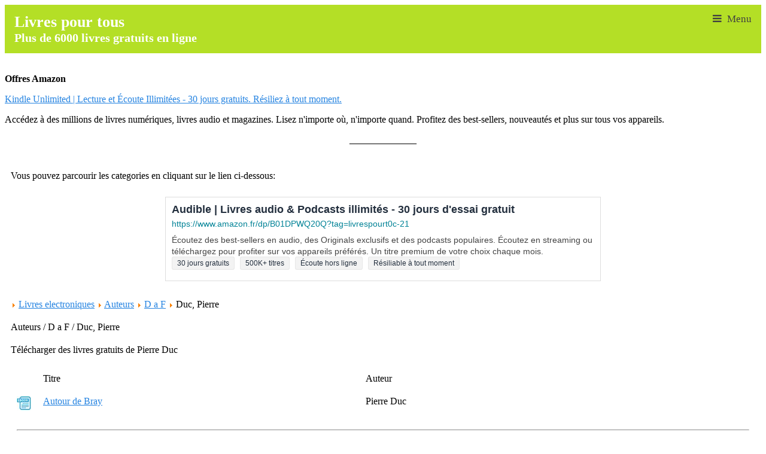

--- FILE ---
content_type: text/html; charset=iso-8859-1
request_url: http://www.livrespourtous.com/e-books/list/onecat/Livres-electroniques+Auteurs+D-a-F+Duc,-Pierre/0/all_items.html
body_size: 7080
content:
<?xml version="1.0" encoding="iso-8859-1" ?>
<!DOCTYPE html PUBLIC "-//WAPFORUM//DTD XHTML Mobile 1.0//EN" "http://www.wapforum.org/DTD/xhtml-mobile10.dtd">
<html xmlns="http://www.w3.org/1999/xhtml">
<head>

 <meta name="viewport" content= "width=device-width, initial-scale=1.0">
<meta name="mylead-verification" content="d3e90ab0603d60f19cc7e5303d205250">
<link rel="stylesheet" href="https://cdnjs.cloudflare.com/ajax/libs/font-awesome/4.7.0/css/font-awesome.min.css">
<meta http-equiv="Content-Type" content="text/html; charset=iso-8859-1" />
<link rel="alternate" href="http://www.livrespourtous.com" hreflang="fr" />
<title>Duc, Pierre / D a F / Auteurs / Livres electroniques - E-books - Livres pour tous - Bibliotheque en ligne gratuite d&#039;ebooks en francais</title>
<meta name="keywords" content="" />
<meta name="description" content="Decouvrez une vaste collection d'ebooks gratuits en francais dans notre bibliotheque en ligne. Trouvez des classiques de la litterature et des ouvrages contemporains dans differents genres., Duc, Pierre, T&amp;eacute;l&amp;eacute;charger des livres gratuits de Pierre Duc" />
<meta name="robots" content="index, follow" />
<script type='text/javascript'>
/*<![CDATA[*/
	var jax_live_site = 'http://www.livrespourtous.com/index.php';
	var jax_site_type = '1.0';
/*]]>*/
</script><script type="text/javascript" src="http://www.livrespourtous.com/mambots/system/pc_includes/ajax_1.2.js"></script>
<base href="http://www.livrespourtous.com/" />
	<link rel="shortcut icon" href="http://www.livrespourtous.com/images/favicon.ico" />
	<style type="text/css">
@media(min-width: 350px)
body {margin:0;padding:0;color:#4F5044;background:#fff;font-family:verdana,arial,helvetica,sans-serif;}
#header {background-color:#fff;}
a {color:#2684E1;}
table {width:100%}
.blog {margin:1em 0;}
.small, .createdate, .modifydate {color:#aaa;font-size:0.8em;line-height:0.8em;height:auto;}
#active_menu {color:#c00;}
h1 {color:#fff;background:#2684E1;font-weight:bold;margin:0;padding:0;}
h2 {color:#fff;background:#B4DF26;font-weight:bold;margin:0;padding:0;}
h3 {color:#fff;background:#B4DF26;font-weight:bold;margin:0;padding:0;}
h4 {color:#fff;background:#B4DF26;font-weight:bold;margin:0;padding:0;}
.contentheading {color:#fff;background:#ffffff;font-weight:bold;font-size:100%;margin:0;padding:0;}
.highlight {color:#000;background-color:#fff;}
.mobile-container {
  max-width: 480px;
  margin: auto;
  background-color: #555;
  height: 500px;
  color: white;
  border-radius: 10px;
}

.topnav {
  overflow: hidden;
  background-color: #f5f5f5;
  position: relative;
  
}

.topnav #myLinks {
  display: none;
}

.topnav a {
  color: #414141;
  padding: 14px 16px;
  text-decoration: none;
  font-size: 17px;
  display: block;
}

.topnav a.icon {
  background: #B4DF26;
  display: block;
  position: absolute;
  right: 0;
  top: 0;
}

.topnav a.icon:after {
  content: "Menu";
  display: inline-block;
padding-left: 5px;
}


.topnav a:hover {
  background-color: none;
  color: black;
}

.active {
  background-color: #B4DF26;
  color: white;
}
</style>

</head>
<body>
<!-- Top Navigation Menu -->
<div class="topnav">
  <a href="http://www.livrespourtous.com" class="active"><h2>
					Livres pour tous				
					</h2>
					<h3>
					Plus de 6000 livres gratuits en ligne			
					</h3></a>
					
				
	
  <div id="myLinks">
   <div style="text-align: center;"><a href="http://www.livrespourtous.com">ACCUEIL</a>
    <a href="http://www.livrespourtous.com/e-books/list/onecat/Livres-electroniques/0/all_items.html">Livres par Cat&eacute;gorie</a>
    <a href="http://www.livrespourtous.com/e-books/list/onecat/Livres-electroniques+Auteurs/0/all_items.html">Livres par Auteur</a>
    <a href="http://www.livrespourtous.com/e-books/list/onecat/Livres-electroniques+Litterature-par-pays/0/all_items.html">Livres par Pays</a>
    <a href="http://www.livrespourtous.com/e-books/list/onecat/Livres-electroniques+Jeunesse/0/all_items.html">Livres pour Enfants</a>
    <a href="http://www.livrespourtous.com/Audio/Livres-Audio.html">Livres Audio</a>
    <a href="http://www.livrespourtous.com/Top-50-livres.html">Top 50 Livres</a>
    <a href="https://www.ebooks-for-all.com">Free books in english - 1</a>
    <a href="https://ebooks-net.com">Free books in english - 2</a>
    
  </div></div>

  <a href="javascript:void(0);" class="icon" onclick="myFunction()">
    <i class="fa fa-bars"></i>
  </a>
</div>

<script>
function myFunction() {
  var x = document.getElementById("myLinks");
  if (x.style.display === "block") {
    x.style.display = "none";
  } else {
    x.style.display = "block";
  }
}
</script>

<br>
<div id="advert1">		<div class="moduletable">
			

		</div>
		</div> 
<p><strong>Offres Amazon</strong></p>
<p><a href="https://www.amazon.fr/kindle-dbs/hz/signup?tag=livrespourt0c-21">Kindle Unlimited | Lecture et &Eacute;coute Illimit&eacute;es - 30 jours gratuits. R&eacute;siliez &agrave; tout moment.</a></p>
<p>Acc&eacute;dez &agrave; des millions de livres num&eacute;riques, livres audio et magazines. Lisez n'importe o&ugrave;, n'importe quand. Profitez des best-sellers, nouveaut&eacute;s et plus sur tous vos appareils.</p>
<p style="text-align: center;">______________</p>


<!-- ### START Component : Bookmarks (c) www.TEGDesign.ch v2.7_2c (21.09.2006) ### -->


<!-- Bookmarks Overlib -->
<script language="javascript" type="text/javascript">
if ( !document.getElementById('overDiv') ) {  
   document.writeln('<di'+'v id="overDiv" style="position:absolute; visibility:hidden; z-index:10000;"><\/d'+'iv>');
   document.writeln('<scr'+'ipt language="Javascript" type="text/javascript" src="http://www.livrespourtous.com/includes/js/overlib_mini.js"><\/scr'+'ipt>');
} 
</script>
<a name="BMIndex"></a>
<table class="contentpane" border="0" cellpadding="10" cellspacing="0" width="100%">
<!-- Message -->
<!-- Page Title -->
<!-- Component Header -->
<tr><td><div class="contentpane"><p>Vous pouvez parcourir les categories en cliquant sur le lien ci-dessous:</p>
<style>
    .kindle-ad-container {
        display: flex;
        justify-content: center;
        align-items: center;
        width: 100%;
        padding: 10px;
        box-sizing: border-box;
    }
    .kindle-ad {
        font-family: Arial, sans-serif;
        max-width: 728px;
        width: 100%;
        border: 1px solid #ddd;
        padding: 10px;
        box-sizing: border-box;
        background-color: #ffffff;
        transition: box-shadow 0.3s ease;
    }
    .kindle-ad:hover {
        box-shadow: 0 2px 4px rgba(0,0,0,0.1);
    }
    .kindle-ad-title {
        color: #232F3E;
        font-size: 18px;
        line-height: 1.2;
        font-weight: bold;
        margin-bottom: 5px;
    }
    .kindle-ad-url {
        color: #008296;
        font-size: 14px;
        margin-bottom: 10px;
    }
    .kindle-ad-description {
        color: #444444;
        font-size: 14px;
        line-height: 1.4;
        margin-bottom: 10px;
    }
    .kindle-ad-tags {
        display: flex;
        flex-wrap: wrap;
    }
    .kindle-ad-tag {
        background-color: #f3f3f3;
        border: 1px solid #e6e6e6;
        padding: 3px 8px;
        margin: 2px 5px 2px 0;
        font-size: 12px;
        color: #232F3E;
        border-radius: 3px;
    }
    @media (max-width: 600px) {
        .kindle-ad-title {
            font-size: 16px;
        }
        .kindle-ad-url, .kindle-ad-description {
            font-size: 12px;
        }
        .kindle-ad-tag {
            font-size: 10px;
        }
    }
</style>
<div class="kindle-ad-container">
    <a href="https://www.amazon.fr/dp/B01DPWQ20Q?tag=livrespourt0c-21" target="_self" style="text-decoration: none; color: inherit; display: block; width: 100%; max-width: 728px;">
        <div class="kindle-ad">
            <div class="kindle-ad-title">Audible | Livres audio &amp; Podcasts illimit&eacute;s - 30 jours d'essai gratuit</div>
            <div class="kindle-ad-url">https://www.amazon.fr/dp/B01DPWQ20Q?tag=livrespourt0c-21</div>
            <div class="kindle-ad-description">&Eacute;coutez des best-sellers en audio, des Originals exclusifs et des podcasts populaires. &Eacute;coutez en streaming ou t&eacute;l&eacute;chargez pour profiter sur vos appareils pr&eacute;f&eacute;r&eacute;s. Un titre premium de votre choix chaque mois.<br>
                <span class="kindle-ad-tag">30 jours gratuits</span>
                <span class="kindle-ad-tag">500K+ titres</span>
                <span class="kindle-ad-tag">&Eacute;coute hors ligne</span>
                <span class="kindle-ad-tag">R&eacute;siliable &agrave; tout moment</span>
            </div>
        </div>
    </a>
</div></div></td></tr>
<!-- Navigation : Display Mode -->
<!-- Search Index -->
<!-- Submit New (Top) -->
<!-- Pathway -->
  <tr><td><img src="http://www.livrespourtous.com/images/M_images/arrow.png" border="0" alt="" />&nbsp;<a href="http://www.livrespourtous.com/e-books/list/onecat/Livres-electroniques/0/all_items.html" class="category">Livres electroniques</a>&nbsp;<img src="http://www.livrespourtous.com/images/M_images/arrow.png" border="0" alt="" />&nbsp;<a href="http://www.livrespourtous.com/e-books/list/onecat/Livres-electroniques+Auteurs/0/all_items.html" class="category">Auteurs</a>&nbsp;<img src="http://www.livrespourtous.com/images/M_images/arrow.png" border="0" alt="" />&nbsp;<a href="http://www.livrespourtous.com/e-books/list/onecat/Livres-electroniques+Auteurs+D-a-F/0/all_items.html" class="category">D a F</a>&nbsp;<img src="http://www.livrespourtous.com/images/M_images/arrow.png" border="0" alt="" />&nbsp;<span class="category">Duc, Pierre&nbsp;</span></td></tr>
<!-- Categories (TOP) -->
<!-- Navigator (Top) -->
<!-- Search BackTo Index -->
<tr><td>
 <table border="0" cellspacing="0" cellpadding="0" width="100%">
 <tr>
  <td valign="bottom" width="100%">
   <table border="0" cellspacing="0" cellpadding="0" width="100%">
    <tr>
     <td  class="sectiontableheader" width="100%" valign="top"><a name="BM891"></a>Auteurs / D a F / Duc, Pierre&nbsp;</td>
    </tr>   </table>
  </td> </tr>
 </table>
</td></tr>
<!-- Cat Description & Image -->
<tr class="contentdescription" align="left" valign="top"><td>
T&eacute;l&eacute;charger des livres gratuits de Pierre Duc
</td></tr>
<!-- Bookmarks -->
  <tr><td>
<!-- Bookmarks Popup Script -->
<script language="javascript" type="text/javascript">
  function bm_popup(URL) {
    day = new Date();
    id = day.getTime();
    eval("_BM_B" + id + " = window.open(URL, null);");
  }
</script>
<!-- Custom Field Popup Script -->
<script language="javascript" type="text/javascript">
  function f_popup(URL) {
    day = new Date();
    id = day.getTime();
    eval("_BM_F" + id + " = window.open(URL, null);");
  }
</script>
    <table class="contentpane" width="100%" border="0" cellspacing="0" cellpadding="10">
<!-- Bookmarks Header -->
      <tr valign="middle">
        <td width="20" align="center" class="sectiontableheader">&nbsp;</td>
        <td width="45%" align="left" nowrap="nowrap" class="sectiontableheader">Titre</td>
        <td align="left" nowrap="nowrap" class="sectiontableheader">Auteur</td>
      </tr>
<!-- Bookmarks Rows-->
      <tr class="sectiontableentry1" valign="top">
        <td width="20" align="left" nowrap="nowrap"><a href="http://www.livrespourtous.com/e-books/detail/Autour-de-Bray/onecat/Livres-electroniques+Auteurs+D-a-F+Duc,-Pierre/0/all_items.html" class="category"  onmouseover="return overlib('<table border=0 cellspacing=0 cellpadding=2><tr><td valign=top><b>URL&nbsp;:&nbsp;</b></td><td>http://www.ebooksgratuits.com/pdf/duc_autour_de_bray.pdf&nbsp;</td></tr><tr><td valign=top><b>Auteur&nbsp;:&nbsp;</b></td><td>Pierre Duc</td></tr><tr><td valign=top><b>Catégorie&nbsp;:&nbsp;</b></td><td><ul><li>Livres electroniques / Auteurs / D a F / Duc, Pierre</li><li>Livres electroniques / Documents et essais</li><li>Livres electroniques / Litterature par pays / Litterature francaise</li><li>Livres electroniques / Litterature par pays / Litterature francaise / Contemporain</li></ul></td></tr><tr valign=top><td><b>Date&nbsp;:&nbsp;</b></td><td>02-11-2008 / 02-11-2008</td></tr></table>', CAPTION, 'Autour de Bray', VAUTO, HAUTO);" onmouseout="return nd();"><img src="http://www.livrespourtous.com/components/com_bookmarks/images/ebook-icon.png" border="0" alt="" /></a>
        <td width="45%" align="left"><a href="http://www.livrespourtous.com/e-books/detail/Autour-de-Bray/onecat/Livres-electroniques+Auteurs+D-a-F+Duc,-Pierre/0/all_items.html" class="category"  onmouseover="return overlib('<table border=0 cellspacing=0 cellpadding=2><tr><td valign=top><b>URL&nbsp;:&nbsp;</b></td><td>http://www.ebooksgratuits.com/pdf/duc_autour_de_bray.pdf&nbsp;</td></tr><tr><td valign=top><b>Auteur&nbsp;:&nbsp;</b></td><td>Pierre Duc</td></tr><tr><td valign=top><b>Catégorie&nbsp;:&nbsp;</b></td><td><ul><li>Livres electroniques / Auteurs / D a F / Duc, Pierre</li><li>Livres electroniques / Documents et essais</li><li>Livres electroniques / Litterature par pays / Litterature francaise</li><li>Livres electroniques / Litterature par pays / Litterature francaise / Contemporain</li></ul></td></tr><tr valign=top><td><b>Date&nbsp;:&nbsp;</b></td><td>02-11-2008 / 02-11-2008</td></tr></table>', CAPTION, 'Autour de Bray', VAUTO, HAUTO);" onmouseout="return nd();">Autour de Bray</a> </td>
        <td width="55%" align="left">Pierre Duc</td>
      </tr>
      <tr class="sectiontableentry1">
        <td colspan="3"><hr /></td>
      </tr>
    </table>
  </td></tr>
<tr><td>
 <table border="0" cellspacing="0" cellpadding="0" width="100%">
 <tr>
  <td valign="bottom" width="100%">
   <table border="0" cellspacing="0" cellpadding="0" width="100%">
    <tr>
     <td width="100%" valign="top">&nbsp;</td>
     <td class="button"><a href="http://www.livrespourtous.com/e-books/list/onecat/Livres-electroniques+Auteurs+D-a-F+Duc,-Pierre/0/all_items.html#top">Haut</a></td>
    </tr>   </table>
  </td> </tr>
 </table>
</td></tr>
<!-- Navigator (Bottom) -->
  <tr><td align="center">Résultats: 1 - 1 sur 1
</td></tr>
<!-- Submit New (Bottom) -->
<!-- Categories (Bottom) -->
<!-- Footer & Copyrights -->
</table>

<!-- ### END Component : Bookmarks (c) www.TEGDesign.ch v2.7_2c (21.09.2006) ### -->

<div id="header">		<div class="moduletable">
			<p>Bienvenue sur Livres pour tous! Sur ce site, tout est gratuit et l&eacute;gal. Pas d'inscription n&eacute;cessaire ni de limitation de t&eacute;l&eacute;chargement.</p>
<p>Tous les livres peuvent &ecirc;tre lus en ligne et vous pouvez t&eacute;l&eacute;charger la plupart d'entre eux directement sur votre ordinateur, liseuse, tablette ou smartphone.</p>
<p>Vous pouvez naviguer dans les <a href="http://www.livrespourtous.com/e-books/list/onecat/Livres-electroniques/0/all_items.html">cat&eacute;gories</a> ou trouver des livres par <a href="http://www.livrespourtous.com/e-books/list/onecat/Livres-electroniques+Auteurs/0/all_items.html">auteur</a> ou <a href="http://www.livrespourtous.com/e-books/list/onecat/Livres-electroniques+Litterature-par-pays/0/all_items.html">pays</a>. Vous pouvez &eacute;galement consulter la liste des <a href="http://www.livrespourtous.com/Top-50-livres.html">50 livres les plus t&eacute;l&eacute;charg&eacute;s</a> ou des 10 derniers livres publi&eacute;s.</p>
<p>Si vous souhaitez chercher un auteur ou un livre sp&eacute;cifique, vous pouvez utiliser notre moteur de recherche. Nous disposons &eacute;galement de <a href="http://www.livrespourtous.com/e-books/list/onecat/Livres-electroniques+Jeunesse/0/all_items.html">livres pour enfants</a> et une section d&eacute;di&eacute;e aux <a href="http://www.livrespourtous.com/Audio/Livres-Audio.html">livres audio</a>.</p>
<p>N'h&eacute;sitez pas a nous suivre sur <a href="http://www.facebook.com/pages/Livres-pour-tous/137814329581294"><img style="border: 0px solid; width: 24px; height: 15px;" src="https://www.ebooks-for-all.com/facebook.png" alt="Suivre Livres pour tous sur Facebook" /></a> et <a href="http://www.twitter.com/livrespourtous"><img style="border: 0px solid; width: 24px; height: 15px;" src="https://www.ebooks-for-all.com/twitter.png" alt="Suivre Livres pour tous sur Twitter" /></a> pour &ecirc;tre&nbsp;averti des nouveaux livres. Bonne lecture!</p>
<h3>	Les 10 derniers livres gratuits		</h3>	
				<br>
			<table cellpadding="0" cellspacing="0" class="moduletable">
				<tr>
			<td>
				
<!-- START ModBookmarks [lastadd] (c) www.TEGDesign.ch  v2.7_7 (03.09.2005) -->
<!-- Bookmarks List -->
    <table class="moduletable" border="0" cellpadding="0" cellspacing="0" width="100%">
      <tr class="sectiontableentry1" valign="top">
        <td><a href="http://www.livrespourtous.com/e-books/detail/Petit-Guide-de-Survie-des-Etudiants/onecat/0.html" class="category"  onmouseover="return overlib('<table border=0 cellspacing=0 cellpadding=2><tr><td valign=top><b>URL&nbsp;:&nbsp;</b></td><td>https://prod-com-bibliolabs-nuvique-app-content.s3.amazonaws.com/SID-000000...&nbsp;</td></tr><tr><td valign=top><b>Auteur&nbsp;:&nbsp;</b></td><td>Marie Lambert-Chan</td></tr><tr><td valign=top><b>Catégorie&nbsp;:&nbsp;</b></td><td><ul><li>Livres electroniques / Sciences Humaines et Sociales</li><li>Livres electroniques / Sciences Humaines et Sociales / Education</li></ul></td></tr><tr valign=top><td><b>Date&nbsp;:&nbsp;</b></td><td>12-08-2024 / 12-08-2024</td></tr></table>', CAPTION, 'Petit Guide de Survie des Etudiants', VAUTO, HAUTO);" onmouseout="return nd();"><img src="components/com_bookmarks/images/ebook-icon.png" border="0" alt="" /></a></td>
        <td width="100%"><a href="http://www.livrespourtous.com/e-books/detail/Petit-Guide-de-Survie-des-Etudiants/onecat/0.html" class="category"  onmouseover="return overlib('<table border=0 cellspacing=0 cellpadding=2><tr><td valign=top><b>URL&nbsp;:&nbsp;</b></td><td>https://prod-com-bibliolabs-nuvique-app-content.s3.amazonaws.com/SID-000000...&nbsp;</td></tr><tr><td valign=top><b>Auteur&nbsp;:&nbsp;</b></td><td>Marie Lambert-Chan</td></tr><tr><td valign=top><b>Catégorie&nbsp;:&nbsp;</b></td><td><ul><li>Livres electroniques / Sciences Humaines et Sociales</li><li>Livres electroniques / Sciences Humaines et Sociales / Education</li></ul></td></tr><tr valign=top><td><b>Date&nbsp;:&nbsp;</b></td><td>12-08-2024 / 12-08-2024</td></tr></table>', CAPTION, 'Petit Guide de Survie des Etudiants', VAUTO, HAUTO);" onmouseout="return nd();">Petit Guide de Survie des Etudiants</a>&nbsp;</td>
      </tr>
      <tr class="sectiontableentry2" valign="top">
        <td><a href="http://www.livrespourtous.com/e-books/detail/Michel-Foucault-et-le-christianisme/onecat/0.html" class="category"  onmouseover="return overlib('<table border=0 cellspacing=0 cellpadding=2><tr><td valign=top><b>URL&nbsp;:&nbsp;</b></td><td>https://prod-com-bibliolabs-nuvique-app-content.s3.amazonaws.com/SID-000000...&nbsp;</td></tr><tr><td valign=top><b>Auteur&nbsp;:&nbsp;</b></td><td>Philippe Chevallier</td></tr><tr><td valign=top><b>Catégorie&nbsp;:&nbsp;</b></td><td><ul><li>Livres electroniques / Sciences Humaines et Sociales</li><li>Livres electroniques / Sciences Humaines et Sociales / Philosophie</li></ul></td></tr><tr valign=top><td><b>Date&nbsp;:&nbsp;</b></td><td>12-08-2024 / 12-08-2024</td></tr></table>', CAPTION, 'Michel Foucault et le christianisme', VAUTO, HAUTO);" onmouseout="return nd();"><img src="components/com_bookmarks/images/ebook-icon.png" border="0" alt="" /></a></td>
        <td width="100%"><a href="http://www.livrespourtous.com/e-books/detail/Michel-Foucault-et-le-christianisme/onecat/0.html" class="category"  onmouseover="return overlib('<table border=0 cellspacing=0 cellpadding=2><tr><td valign=top><b>URL&nbsp;:&nbsp;</b></td><td>https://prod-com-bibliolabs-nuvique-app-content.s3.amazonaws.com/SID-000000...&nbsp;</td></tr><tr><td valign=top><b>Auteur&nbsp;:&nbsp;</b></td><td>Philippe Chevallier</td></tr><tr><td valign=top><b>Catégorie&nbsp;:&nbsp;</b></td><td><ul><li>Livres electroniques / Sciences Humaines et Sociales</li><li>Livres electroniques / Sciences Humaines et Sociales / Philosophie</li></ul></td></tr><tr valign=top><td><b>Date&nbsp;:&nbsp;</b></td><td>12-08-2024 / 12-08-2024</td></tr></table>', CAPTION, 'Michel Foucault et le christianisme', VAUTO, HAUTO);" onmouseout="return nd();">Michel Foucault et le christianisme</a>&nbsp;</td>
      </tr>
      <tr class="sectiontableentry1" valign="top">
        <td><a href="http://www.livrespourtous.com/e-books/detail/Le-cinema-ou-le-dernier-des-arts/onecat/0.html" class="category"  onmouseover="return overlib('<table border=0 cellspacing=0 cellpadding=2><tr><td valign=top><b>URL&nbsp;:&nbsp;</b></td><td>https://prod-com-bibliolabs-nuvique-app-content.s3.amazonaws.com/SID-000000...&nbsp;</td></tr><tr><td valign=top><b>Auteur&nbsp;:&nbsp;</b></td><td>Luc Vancheri</td></tr><tr><td valign=top><b>Catégorie&nbsp;:&nbsp;</b></td><td><ul><li>Livres electroniques / Livres divers</li><li>Livres electroniques / Livres divers / Art et culture</li><li>Livres electroniques / Livres divers / Art et culture / Television et cinema</li></ul></td></tr><tr valign=top><td><b>Date&nbsp;:&nbsp;</b></td><td>12-08-2024 / 12-08-2024</td></tr></table>', CAPTION, 'Le cinema ou le dernier des arts', VAUTO, HAUTO);" onmouseout="return nd();"><img src="components/com_bookmarks/images/ebook-icon.png" border="0" alt="" /></a></td>
        <td width="100%"><a href="http://www.livrespourtous.com/e-books/detail/Le-cinema-ou-le-dernier-des-arts/onecat/0.html" class="category"  onmouseover="return overlib('<table border=0 cellspacing=0 cellpadding=2><tr><td valign=top><b>URL&nbsp;:&nbsp;</b></td><td>https://prod-com-bibliolabs-nuvique-app-content.s3.amazonaws.com/SID-000000...&nbsp;</td></tr><tr><td valign=top><b>Auteur&nbsp;:&nbsp;</b></td><td>Luc Vancheri</td></tr><tr><td valign=top><b>Catégorie&nbsp;:&nbsp;</b></td><td><ul><li>Livres electroniques / Livres divers</li><li>Livres electroniques / Livres divers / Art et culture</li><li>Livres electroniques / Livres divers / Art et culture / Television et cinema</li></ul></td></tr><tr valign=top><td><b>Date&nbsp;:&nbsp;</b></td><td>12-08-2024 / 12-08-2024</td></tr></table>', CAPTION, 'Le cinema ou le dernier des arts', VAUTO, HAUTO);" onmouseout="return nd();">Le cinema ou le dernier des arts</a>&nbsp;</td>
      </tr>
      <tr class="sectiontableentry2" valign="top">
        <td><a href="http://www.livrespourtous.com/e-books/detail/Le-chevalier-de-Keramour/onecat/0.html" class="category"  onmouseover="return overlib('<table border=0 cellspacing=0 cellpadding=2><tr><td valign=top><b>URL&nbsp;:&nbsp;</b></td><td>https://www.ebooksgratuits.com/newsendbook.php?id=3226&amp;format=pdf&nbsp;</td></tr><tr><td valign=top><b>Auteur&nbsp;:&nbsp;</b></td><td>Paul Feval</td></tr><tr><td valign=top><b>Catégorie&nbsp;:&nbsp;</b></td><td><ul><li>Livres electroniques / Litterature par pays / Litterature francaise</li><li>Livres electroniques / Litterature par pays / Litterature francaise / 19e siecle</li><li>Livres electroniques / Romans</li><li>Livres electroniques / Romans / Historique</li></ul></td></tr><tr valign=top><td><b>Date&nbsp;:&nbsp;</b></td><td>12-08-2024 / 12-08-2024</td></tr></table>', CAPTION, 'Le chevalier de Keramour', VAUTO, HAUTO);" onmouseout="return nd();"><img src="components/com_bookmarks/images/ebook-icon.png" border="0" alt="" /></a></td>
        <td width="100%"><a href="http://www.livrespourtous.com/e-books/detail/Le-chevalier-de-Keramour/onecat/0.html" class="category"  onmouseover="return overlib('<table border=0 cellspacing=0 cellpadding=2><tr><td valign=top><b>URL&nbsp;:&nbsp;</b></td><td>https://www.ebooksgratuits.com/newsendbook.php?id=3226&amp;format=pdf&nbsp;</td></tr><tr><td valign=top><b>Auteur&nbsp;:&nbsp;</b></td><td>Paul Feval</td></tr><tr><td valign=top><b>Catégorie&nbsp;:&nbsp;</b></td><td><ul><li>Livres electroniques / Litterature par pays / Litterature francaise</li><li>Livres electroniques / Litterature par pays / Litterature francaise / 19e siecle</li><li>Livres electroniques / Romans</li><li>Livres electroniques / Romans / Historique</li></ul></td></tr><tr valign=top><td><b>Date&nbsp;:&nbsp;</b></td><td>12-08-2024 / 12-08-2024</td></tr></table>', CAPTION, 'Le chevalier de Keramour', VAUTO, HAUTO);" onmouseout="return nd();">Le chevalier de Keramour</a>&nbsp;</td>
      </tr>
      <tr class="sectiontableentry1" valign="top">
        <td><a href="http://www.livrespourtous.com/e-books/detail/Sous-toutes-reserves/onecat/0.html" class="category"  onmouseover="return overlib('<table border=0 cellspacing=0 cellpadding=2><tr><td valign=top><b>URL&nbsp;:&nbsp;</b></td><td>https://www.ebooksgratuits.com/newsendbook.php?id=3224&amp;format=pdf&nbsp;</td></tr><tr><td valign=top><b>Auteur&nbsp;:&nbsp;</b></td><td>Tristan Bernard</td></tr><tr><td valign=top><b>Catégorie&nbsp;:&nbsp;</b></td><td><ul><li>Livres electroniques / Auteurs / A a C / Bernard, Tristan</li><li>Livres electroniques / Contes et nouvelles</li><li>Livres electroniques / Litterature par pays / Litterature francaise</li><li>Livres electroniques / Litterature par pays / Litterature francaise / 19e siecle</li></ul></td></tr><tr valign=top><td><b>Date&nbsp;:&nbsp;</b></td><td>12-08-2024 / 12-08-2024</td></tr></table>', CAPTION, 'Sous toutes reserves', VAUTO, HAUTO);" onmouseout="return nd();"><img src="components/com_bookmarks/images/ebook-icon.png" border="0" alt="" /></a></td>
        <td width="100%"><a href="http://www.livrespourtous.com/e-books/detail/Sous-toutes-reserves/onecat/0.html" class="category"  onmouseover="return overlib('<table border=0 cellspacing=0 cellpadding=2><tr><td valign=top><b>URL&nbsp;:&nbsp;</b></td><td>https://www.ebooksgratuits.com/newsendbook.php?id=3224&amp;format=pdf&nbsp;</td></tr><tr><td valign=top><b>Auteur&nbsp;:&nbsp;</b></td><td>Tristan Bernard</td></tr><tr><td valign=top><b>Catégorie&nbsp;:&nbsp;</b></td><td><ul><li>Livres electroniques / Auteurs / A a C / Bernard, Tristan</li><li>Livres electroniques / Contes et nouvelles</li><li>Livres electroniques / Litterature par pays / Litterature francaise</li><li>Livres electroniques / Litterature par pays / Litterature francaise / 19e siecle</li></ul></td></tr><tr valign=top><td><b>Date&nbsp;:&nbsp;</b></td><td>12-08-2024 / 12-08-2024</td></tr></table>', CAPTION, 'Sous toutes reserves', VAUTO, HAUTO);" onmouseout="return nd();">Sous toutes reserves</a>&nbsp;</td>
      </tr>
      <tr class="sectiontableentry2" valign="top">
        <td><a href="http://www.livrespourtous.com/e-books/detail/L-ennemi-de-la-mort/onecat/0.html" class="category"  onmouseover="return overlib('<table border=0 cellspacing=0 cellpadding=2><tr><td valign=top><b>URL&nbsp;:&nbsp;</b></td><td>https://www.ebooksgratuits.com/newsendbook.php?id=3237&amp;format=pdf&nbsp;</td></tr><tr><td valign=top><b>Auteur&nbsp;:&nbsp;</b></td><td>Eugene Le roy</td></tr><tr><td valign=top><b>Catégorie&nbsp;:&nbsp;</b></td><td><ul><li>Livres electroniques / Auteurs / G a L / Le Roy, Eugene</li><li>Livres electroniques / Litterature par pays / Litterature francaise</li><li>Livres electroniques / Litterature par pays / Litterature francaise / 19e siecle</li><li>Livres electroniques / Romans</li></ul></td></tr><tr valign=top><td><b>Date&nbsp;:&nbsp;</b></td><td>12-08-2024 / 12-08-2024</td></tr></table>', CAPTION, 'L\'ennemi de la mort', VAUTO, HAUTO);" onmouseout="return nd();"><img src="components/com_bookmarks/images/ebook-icon.png" border="0" alt="" /></a></td>
        <td width="100%"><a href="http://www.livrespourtous.com/e-books/detail/L-ennemi-de-la-mort/onecat/0.html" class="category"  onmouseover="return overlib('<table border=0 cellspacing=0 cellpadding=2><tr><td valign=top><b>URL&nbsp;:&nbsp;</b></td><td>https://www.ebooksgratuits.com/newsendbook.php?id=3237&amp;format=pdf&nbsp;</td></tr><tr><td valign=top><b>Auteur&nbsp;:&nbsp;</b></td><td>Eugene Le roy</td></tr><tr><td valign=top><b>Catégorie&nbsp;:&nbsp;</b></td><td><ul><li>Livres electroniques / Auteurs / G a L / Le Roy, Eugene</li><li>Livres electroniques / Litterature par pays / Litterature francaise</li><li>Livres electroniques / Litterature par pays / Litterature francaise / 19e siecle</li><li>Livres electroniques / Romans</li></ul></td></tr><tr valign=top><td><b>Date&nbsp;:&nbsp;</b></td><td>12-08-2024 / 12-08-2024</td></tr></table>', CAPTION, 'L\'ennemi de la mort', VAUTO, HAUTO);" onmouseout="return nd();">L'ennemi de la mort</a>&nbsp;</td>
      </tr>
      <tr class="sectiontableentry1" valign="top">
        <td><a href="http://www.livrespourtous.com/e-books/detail/Manuel-utilisateur-calibre/onecat/0.html" class="category"  onmouseover="return overlib('<table border=0 cellspacing=0 cellpadding=2><tr><td valign=top><b>URL&nbsp;:&nbsp;</b></td><td>https://manual.calibre-ebook.com/fr/calibre.pdf&nbsp;</td></tr><tr><td valign=top><b>Auteur&nbsp;:&nbsp;</b></td><td>Calibre</td></tr><tr><td valign=top><b>Catégorie&nbsp;:&nbsp;</b></td><td><ul><li>Livres electroniques / Livres divers</li><li>Livres electroniques / Livres divers / Livre et edition</li></ul></td></tr><tr valign=top><td><b>Date&nbsp;:&nbsp;</b></td><td>25-06-2024 / 25-06-2024</td></tr></table>', CAPTION, 'Manuel utilisateur calibre', VAUTO, HAUTO);" onmouseout="return nd();"><img src="components/com_bookmarks/images/ebook-icon.png" border="0" alt="" /></a></td>
        <td width="100%"><a href="http://www.livrespourtous.com/e-books/detail/Manuel-utilisateur-calibre/onecat/0.html" class="category"  onmouseover="return overlib('<table border=0 cellspacing=0 cellpadding=2><tr><td valign=top><b>URL&nbsp;:&nbsp;</b></td><td>https://manual.calibre-ebook.com/fr/calibre.pdf&nbsp;</td></tr><tr><td valign=top><b>Auteur&nbsp;:&nbsp;</b></td><td>Calibre</td></tr><tr><td valign=top><b>Catégorie&nbsp;:&nbsp;</b></td><td><ul><li>Livres electroniques / Livres divers</li><li>Livres electroniques / Livres divers / Livre et edition</li></ul></td></tr><tr valign=top><td><b>Date&nbsp;:&nbsp;</b></td><td>25-06-2024 / 25-06-2024</td></tr></table>', CAPTION, 'Manuel utilisateur calibre', VAUTO, HAUTO);" onmouseout="return nd();">Manuel utilisateur calibre</a>&nbsp;</td>
      </tr>
      <tr class="sectiontableentry2" valign="top">
        <td><a href="http://www.livrespourtous.com/e-books/detail/Le-guide-complet-du-e-commerce/onecat/0.html" class="category"  onmouseover="return overlib('<table border=0 cellspacing=0 cellpadding=2><tr><td valign=top><b>URL&nbsp;:&nbsp;</b></td><td>https://offers.hubspot.fr/guide-complet-ecommerce&nbsp;</td></tr><tr><td valign=top><b>Auteur&nbsp;:&nbsp;</b></td><td>Hubspot</td></tr><tr><td valign=top><b>Catégorie&nbsp;:&nbsp;</b></td><td><ul><li>Livres electroniques / Economie et finance</li><li>Livres electroniques / Economie et finance / Secteurs d\'activite economique / Economie numerique</li></ul></td></tr><tr valign=top><td><b>Date&nbsp;:&nbsp;</b></td><td>25-06-2024 / 25-06-2024</td></tr></table>', CAPTION, 'Le guide complet du e-commerce', VAUTO, HAUTO);" onmouseout="return nd();"><img src="components/com_bookmarks/images/ebook-icon.png" border="0" alt="" /></a></td>
        <td width="100%"><a href="http://www.livrespourtous.com/e-books/detail/Le-guide-complet-du-e-commerce/onecat/0.html" class="category"  onmouseover="return overlib('<table border=0 cellspacing=0 cellpadding=2><tr><td valign=top><b>URL&nbsp;:&nbsp;</b></td><td>https://offers.hubspot.fr/guide-complet-ecommerce&nbsp;</td></tr><tr><td valign=top><b>Auteur&nbsp;:&nbsp;</b></td><td>Hubspot</td></tr><tr><td valign=top><b>Catégorie&nbsp;:&nbsp;</b></td><td><ul><li>Livres electroniques / Economie et finance</li><li>Livres electroniques / Economie et finance / Secteurs d\'activite economique / Economie numerique</li></ul></td></tr><tr valign=top><td><b>Date&nbsp;:&nbsp;</b></td><td>25-06-2024 / 25-06-2024</td></tr></table>', CAPTION, 'Le guide complet du e-commerce', VAUTO, HAUTO);" onmouseout="return nd();">Le guide complet du e-commerce</a>&nbsp;</td>
      </tr>
      <tr class="sectiontableentry1" valign="top">
        <td><a href="http://www.livrespourtous.com/e-books/detail/Intelligence-artificielle-et-education/onecat/0.html" class="category"  onmouseover="return overlib('<table border=0 cellspacing=0 cellpadding=2><tr><td valign=top><b>URL&nbsp;:&nbsp;</b></td><td>https://edunumrech.hypotheses.org/files/2023/05/MEN_DNE_brochure_IA_WEB.pdf&nbsp;</td></tr><tr><td valign=top><b>Auteur&nbsp;:&nbsp;</b></td><td>Direction du num&eacute;rique pour l&rsquo;&eacute;ducation</td></tr><tr><td valign=top><b>Catégorie&nbsp;:&nbsp;</b></td><td><ul><li>Livres electroniques / Sciences et techniques</li><li>Livres electroniques / Sciences et techniques / Sciences cognitives</li><li>Livres electroniques / Sciences et techniques / Sciences cognitives / Intelligence artificielle</li><li>Livres electroniques / Sciences Humaines et Sociales</li><li>Livres electroniques / Sciences Humaines et Sociales / Education</li></ul></td></tr><tr valign=top><td><b>Date&nbsp;:&nbsp;</b></td><td>25-06-2024 / 25-06-2024</td></tr></table>', CAPTION, 'Intelligence artificielle et education', VAUTO, HAUTO);" onmouseout="return nd();"><img src="components/com_bookmarks/images/ebook-icon.png" border="0" alt="" /></a></td>
        <td width="100%"><a href="http://www.livrespourtous.com/e-books/detail/Intelligence-artificielle-et-education/onecat/0.html" class="category"  onmouseover="return overlib('<table border=0 cellspacing=0 cellpadding=2><tr><td valign=top><b>URL&nbsp;:&nbsp;</b></td><td>https://edunumrech.hypotheses.org/files/2023/05/MEN_DNE_brochure_IA_WEB.pdf&nbsp;</td></tr><tr><td valign=top><b>Auteur&nbsp;:&nbsp;</b></td><td>Direction du num&eacute;rique pour l&rsquo;&eacute;ducation</td></tr><tr><td valign=top><b>Catégorie&nbsp;:&nbsp;</b></td><td><ul><li>Livres electroniques / Sciences et techniques</li><li>Livres electroniques / Sciences et techniques / Sciences cognitives</li><li>Livres electroniques / Sciences et techniques / Sciences cognitives / Intelligence artificielle</li><li>Livres electroniques / Sciences Humaines et Sociales</li><li>Livres electroniques / Sciences Humaines et Sociales / Education</li></ul></td></tr><tr valign=top><td><b>Date&nbsp;:&nbsp;</b></td><td>25-06-2024 / 25-06-2024</td></tr></table>', CAPTION, 'Intelligence artificielle et education', VAUTO, HAUTO);" onmouseout="return nd();">Intelligence artificielle et education</a>&nbsp;</td>
      </tr>
      <tr class="sectiontableentry2" valign="top">
        <td><a href="http://www.livrespourtous.com/e-books/detail/Le-miroir-chinois/onecat/0.html" class="category"  onmouseover="return overlib('<table border=0 cellspacing=0 cellpadding=2><tr><td valign=top><b>URL&nbsp;:&nbsp;</b></td><td>https://cfeditions.com/miroir-chinois/&nbsp;</td></tr><tr><td valign=top><b>Auteur&nbsp;:&nbsp;</b></td><td>Gustave Massiah</td></tr><tr><td valign=top><b>Catégorie&nbsp;:&nbsp;</b></td><td><ul><li>Livres electroniques / Sciences et techniques</li><li>Livres electroniques / Sciences Humaines et Sociales</li></ul></td></tr><tr valign=top><td><b>Date&nbsp;:&nbsp;</b></td><td>25-06-2024 / 25-06-2024</td></tr></table>', CAPTION, 'Le miroir chinois', VAUTO, HAUTO);" onmouseout="return nd();"><img src="components/com_bookmarks/images/ebook-icon.png" border="0" alt="" /></a></td>
        <td width="100%"><a href="http://www.livrespourtous.com/e-books/detail/Le-miroir-chinois/onecat/0.html" class="category"  onmouseover="return overlib('<table border=0 cellspacing=0 cellpadding=2><tr><td valign=top><b>URL&nbsp;:&nbsp;</b></td><td>https://cfeditions.com/miroir-chinois/&nbsp;</td></tr><tr><td valign=top><b>Auteur&nbsp;:&nbsp;</b></td><td>Gustave Massiah</td></tr><tr><td valign=top><b>Catégorie&nbsp;:&nbsp;</b></td><td><ul><li>Livres electroniques / Sciences et techniques</li><li>Livres electroniques / Sciences Humaines et Sociales</li></ul></td></tr><tr valign=top><td><b>Date&nbsp;:&nbsp;</b></td><td>25-06-2024 / 25-06-2024</td></tr></table>', CAPTION, 'Le miroir chinois', VAUTO, HAUTO);" onmouseout="return nd();">Le miroir chinois</a>&nbsp;</td>
      </tr>
    </table>
<!-- END ModBookmarks [lastadd] (c) www.TEGDesign.ch  v2.7_7 (03.09.2005) -->
			</td>
		</tr>
		</table>
			<br>
	<h3>Livres par cat&eacute;gorie</h3>

			<table cellpadding="0" cellspacing="0" class="moduletable">
				<tr>
			<td>
				<br><table class="moduletable" border="0" width="100%" cellspacing="0" cellpadding="0">
<tbody>
<tr class="sectiontableentry1" valign="top">
<td><a class="category" href="http://www.livrespourtous.com/e-books/list/onecat/Livres-electroniques+Bandes-dessinees/0/all_items.htm"><img src="components/com_bookmarks/images/ebook-icon.png" alt="" border="0" /></a></td>
<td width="100%"><a class="category" href="http://www.livrespourtous.com/e-books/list/onecat/Livres-electroniques+Bandes-dessinees/0/all_items.html">Bandes Dessin&eacute;es</a>&nbsp;</td>
</tr>
<tr class="sectiontableentry2" valign="top">
<td><a class="category" href="http://www.livrespourtous.com/e-books/list/onecat/Livres-electroniques+Contes-et-nouvelles/0/all_items.html"><img src="components/com_bookmarks/images/ebook-icon.png" alt="" border="0" /></a></td>
<td width="100%"><a class="category" href="http://www.livrespourtous.com/e-books/list/onecat/Livres-electroniques+Contes-et-nouvelles/0/all_items.html">Contes et Nouvelles</a>&nbsp;</td>
</tr>
<tr class="sectiontableentry1" valign="top">
<td><a class="category" href="http://www.livrespourtous.com/e-books/list/onecat/Livres-electroniques+Cours-et-Tutoriels/0/all_items.html"><img src="components/com_bookmarks/images/ebook-icon.png" alt="" border="0" /></a></td>
<td width="100%"><a class="category" href="http://www.livrespourtous.com/e-books/list/onecat/Livres-electroniques+Cours-et-Tutoriels/0/all_items.html">Cours et Tutoriels</a>&nbsp;</td>
</tr>
<tr class="sectiontableentry2" valign="top">
<td><a class="category" href="http://www.livrespourtous.com/e-books/list/onecat/Livres-electroniques+Dictionnaires-et-glossaires/0/all_items.html"><img src="components/com_bookmarks/images/ebook-icon.png" alt="" border="0" /></a></td>
<td width="100%"><a class="category" href="http://www.livrespourtous.com/e-books/list/onecat/Livres-electroniques+Dictionnaires-et-glossaires/0/all_items.html">Dictionnaires et Glossaires</a>&nbsp;</td>
</tr>
<tr class="sectiontableentry1" valign="top">
<td><a class="category" href="http://www.livrespourtous.com/e-books/list/onecat/Livres-electroniques+Documents-et-essais/0/all_items.html"><img src="components/com_bookmarks/images/ebook-icon.png" alt="" border="0" /></a></td>
<td width="100%"><a class="category" href="http://www.livrespourtous.com/e-books/list/onecat/Livres-electroniques+Documents-et-essais/0/all_items.html">Documents et Essais</a>&nbsp;</td>
</tr>
<tr class="sectiontableentry2" valign="top">
<td><a class="category" href="http://www.livrespourtous.com/e-books/list/onecat/Livres-electroniques+Droit/0/all_items.html"><img src="components/com_bookmarks/images/ebook-icon.png" alt="" border="0" /></a></td>
<td width="100%"><a class="category" href="http://www.livrespourtous.com/e-books/list/onecat/Livres-electroniques+Droit/0/all_items.html">Droit</a>&nbsp;</td>
</tr>
<tr class="sectiontableentry1" valign="top">
<td><a class="category" href="http://www.livrespourtous.com/e-books/list/onecat/Livres-electroniques+Economie-et-finance/0/all_items.html"><img src="components/com_bookmarks/images/ebook-icon.png" alt="" border="0" /></a></td>
<td width="100%"><a class="category" href="http://www.livrespourtous.com/e-books/list/onecat/Livres-electroniques+Economie-et-finance/0/all_items.html">Economie et Finance</a>&nbsp;</td>
</tr>
<tr class="sectiontableentry2" valign="top">
<td><a class="category" href="http://www.livrespourtous.com/e-books/list/onecat/Livres-electroniques+Environnement-et-ecologie/0/all_items.html"><img src="components/com_bookmarks/images/ebook-icon.png" alt="" border="0" /></a></td>
<td width="100%"><a class="category" href="http://www.livrespourtous.com/e-books/list/onecat/Livres-electroniques+Environnement-et-ecologie/0/all_items.html">Environnement et Ecologie</a>&nbsp;</td>
</tr>
<tr class="sectiontableentry1" valign="top">
<td><a class="category" href="http://www.livrespourtous.com/e-books/list/onecat/Livres-electroniques+Informatique/0/all_items.html"><img src="components/com_bookmarks/images/ebook-icon.png" alt="" border="0" /></a></td>
<td width="100%"><a class="category" href="http://www.livrespourtous.com/e-books/list/onecat/Livres-electroniques+Informatique/0/all_items.html">Informatique</a>&nbsp;</td>
</tr>
<tr class="sectiontableentry2" valign="top">
<td><a class="category" href="http://www.livrespourtous.com/e-books/list/onecat/Livres-electroniques+Lettres-et-memoires/0/all_items.html"><img src="components/com_bookmarks/images/ebook-icon.png" alt="" border="0" /></a></td>
<td width="100%"><a class="category" href="http://www.livrespourtous.com/e-books/list/onecat/Livres-electroniques+Lettres-et-memoires/0/all_items.html">Lettres et Memoires</a>&nbsp;</td>
</tr>
<tr class="sectiontableentry1" valign="top">
<td><a class="category" href="http://www.livrespourtous.com/Audio/Livres-Audio.html"><img src="components/com_bookmarks/images/ebook-icon.png" alt="" border="0" /></a></td>
<td width="100%"><a class="category" href="http://www.livrespourtous.com/Audio/Livres-Audio.html">Livres Audio</a>&nbsp;</td>
</tr>
<tr class="sectiontableentry1" valign="top">
<td><a class="category" href="http://www.livrespourtous.com/e-books/list/onecat/Livres-electroniques+Livres-divers/0/all_items.html"><img src="components/com_bookmarks/images/ebook-icon.png" alt="" border="0" /></a></td>
<td width="100%"><a class="category" href="http://www.livrespourtous.com/e-books/list/onecat/Livres-electroniques+Livres-divers/0/all_items.html">Livres Divers</a>&nbsp;</td>
</tr>
<tr class="sectiontableentry2" valign="top">
<td><a class="category" href="http://www.livrespourtous.com/e-books/list/onecat/Livres-electroniques+Medecine-et-Sante/0/all_items.html"><img src="components/com_bookmarks/images/ebook-icon.png" alt="" border="0" /></a></td>
<td width="100%"><a class="category" href="http://www.livrespourtous.com/e-books/list/onecat/Livres-electroniques+Medecine-et-Sante/0/all_items.html">Medecine et Sante</a>&nbsp;</td>
</tr>
<tr class="sectiontableentry1" valign="top">
<td><a class="category" href="http://www.livrespourtous.com/e-books/list/onecat/Livres-electroniques+Poesie/0/all_items.html"><img src="components/com_bookmarks/images/ebook-icon.png" alt="" border="0" /></a></td>
<td width="100%"><a class="category" href="http://www.livrespourtous.com/e-books/list/onecat/Livres-electroniques+Poesie/0/all_items.html">Poesie</a>&nbsp;</td>
</tr>
<tr class="sectiontableentry2" valign="top">
<td><a class="category" href="http://www.livrespourtous.com/e-books/list/onecat/Livres-electroniques+Religion-et-croyances/0/all_items.html"><img src="components/com_bookmarks/images/ebook-icon.png" alt="" border="0" /></a></td>
<td width="100%"><a class="category" href="http://www.livrespourtous.com/e-books/list/onecat/Livres-electroniques+Religion-et-croyances/0/all_items.html">Religion et Croyances</a>&nbsp;</td>
</tr>
<tr class="sectiontableentry1" valign="top">
<td><a class="category" href="http://www.livrespourtous.com/e-books/list/onecat/Livres-electroniques+Romans/0/all_items.html"><img src="components/com_bookmarks/images/ebook-icon.png" alt="" border="0" /></a></td>
<td width="100%"><a class="category" href="http://www.livrespourtous.com/e-books/list/onecat/Livres-electroniques+Romans/0/all_items.html">Romans</a>&nbsp;</td>
</tr>
<tr class="sectiontableentry2" valign="top">
<td><a class="category" href="http://www.livrespourtous.com/e-books/list/onecat/Livres-electroniques+Sciences-et-techniques/0/all_items.html"><img src="components/com_bookmarks/images/ebook-icon.png" alt="" border="0" /></a></td>
<td width="100%"><a class="category" href="http://www.livrespourtous.com/e-books/list/onecat/Livres-electroniques+Sciences-et-techniques/0/all_items.html">Sciences et Techniques</a>&nbsp;</td>
</tr>
  <tr class="sectiontableentry2" valign="top">
<td><a class="category" href="http://www.livrespourtous.com/e-books/list/onecat/Livres-electroniques+Sciences-Humaines-et-Sociales/0/all_items.html"><img src="components/com_bookmarks/images/ebook-icon.png" alt="" border="0" /></a></td>
<td width="100%"><a class="category" href="http://www.livrespourtous.com/e-books/list/onecat/Livres-electroniques+Sciences-Humaines-et-Sociales/0/all_items.html">Sciences Humaines et Sociales</a>&nbsp;</td>
</tr>
  <tr class="sectiontableentry2" valign="top">
<td><a class="category" href="http://www.livrespourtous.com/e-books/list/onecat/Livres-electroniques+Theatre-et-opera/0/all_items.html"><img src="components/com_bookmarks/images/ebook-icon.png" alt="" border="0" /></a></td>
<td width="100%"><a class="category" href="http://www.livrespourtous.com/e-books/list/onecat/Livres-electroniques+Theatre-et-opera/0/all_items.html">Theatre et Opera</a>&nbsp;</td>
</tr>
  <tr class="sectiontableentry2" valign="top">
<td><a class="category" href="http://www.livrespourtous.com/e-books/list/onecat/Livres-electroniques+Tourisme-et-voyages/0/all_items.html"><img src="components/com_bookmarks/images/ebook-icon.png" alt="" border="0" /></a></td>
<td width="100%"><a class="category" href="http://www.livrespourtous.com/e-books/list/onecat/Livres-electroniques+Tourisme-et-voyages/0/all_items.html">Tourisme et Voyages</a>&nbsp;</td>
</tr>
</tbody>
</table>			</td>
		</tr>
		</table>
				</div>
		</div><div id="advert2">		<div class="moduletable">
			
<br><br>
<div class="small" align="center">&copy; 2006-2024 Livres pour tous - Site web adaptatif v.2.4.10
<br><br><a href="http://www.livrespourtous.com">Accueil</a> | <a href="http://www.livrespourtous.com/A-propos.html" rel="nofollow">A propos</a> | <a href="http://www.livrespourtous.com/politique-confidentialite.html" rel="nofollow">Politique de confidentialit&eacute;</a> | <a href="http://www.livrespourtous.com/mentions-legales.html" rel="nofollow">Mentions l&eacute;gales</a></div>		</div>
		</div>
<script>
  (function(i,s,o,g,r,a,m){i['GoogleAnalyticsObject']=r;i[r]=i[r]||function(){
  (i[r].q=i[r].q||[]).push(arguments)},i[r].l=1*new Date();a=s.createElement(o),
  m=s.getElementsByTagName(o)[0];a.async=1;a.src=g;m.parentNode.insertBefore(a,m)
  })(window,document,'script','https://www.google-analytics.com/analytics.js','ga');

  ga('create', 'UA-12197777-1', 'auto');
  ga('send', 'pageview');

</script>


</body></html><!-- 1769132275 -->